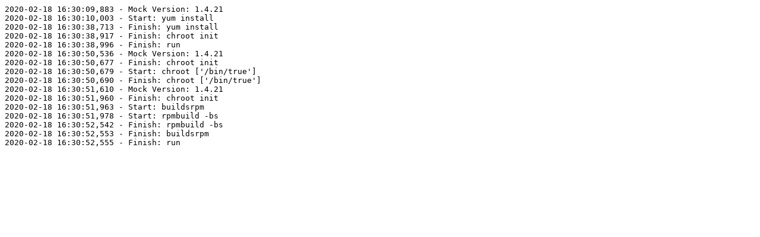

--- FILE ---
content_type: text/plain; charset=UTF-8
request_url: https://koji.xcp-ng.org/kojifiles/work/tasks/3447/13447/state.log
body_size: 735
content:
2020-02-18 16:30:09,883 - Mock Version: 1.4.21
2020-02-18 16:30:10,003 - Start: yum install
2020-02-18 16:30:38,713 - Finish: yum install
2020-02-18 16:30:38,917 - Finish: chroot init
2020-02-18 16:30:38,996 - Finish: run
2020-02-18 16:30:50,536 - Mock Version: 1.4.21
2020-02-18 16:30:50,677 - Finish: chroot init
2020-02-18 16:30:50,679 - Start: chroot ['/bin/true']
2020-02-18 16:30:50,690 - Finish: chroot ['/bin/true']
2020-02-18 16:30:51,610 - Mock Version: 1.4.21
2020-02-18 16:30:51,960 - Finish: chroot init
2020-02-18 16:30:51,963 - Start: buildsrpm
2020-02-18 16:30:51,978 - Start: rpmbuild -bs
2020-02-18 16:30:52,542 - Finish: rpmbuild -bs
2020-02-18 16:30:52,553 - Finish: buildsrpm
2020-02-18 16:30:52,555 - Finish: run
